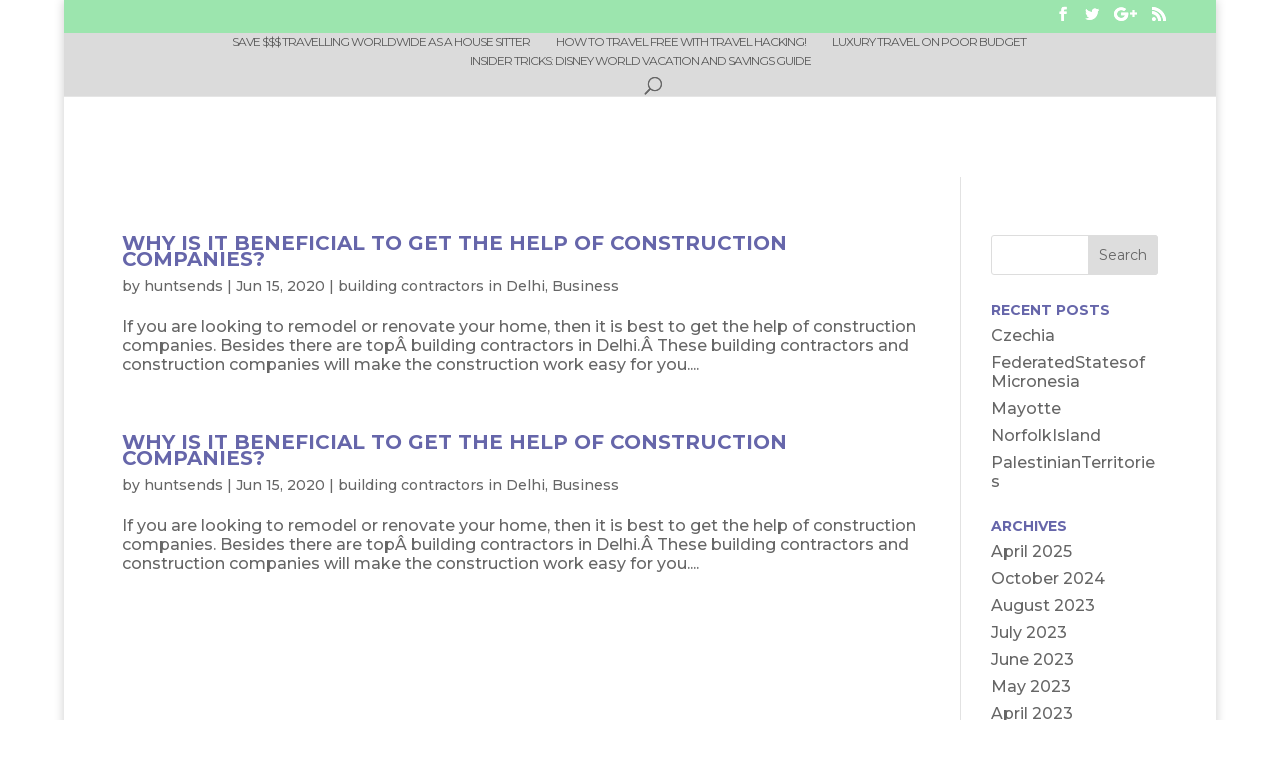

--- FILE ---
content_type: text/html; charset=UTF-8
request_url: http://www.rss.travel/category/building-contractors-in-delhi/
body_size: 16511
content:
<!DOCTYPE html>
<html lang="en-US">
<head>
	<meta charset="UTF-8" />
<meta http-equiv="X-UA-Compatible" content="IE=edge">
	<link rel="pingback" href="http://www.rss.travel/xmlrpc.php" />

	<script type="text/javascript">
		document.documentElement.className = 'js';
	</script>

	<script>var et_site_url='http://www.rss.travel';var et_post_id='global';function et_core_page_resource_fallback(a,b){"undefined"===typeof b&&(b=a.sheet.cssRules&&0===a.sheet.cssRules.length);b&&(a.onerror=null,a.onload=null,a.href?a.href=et_site_url+"/?et_core_page_resource="+a.id+et_post_id:a.src&&(a.src=et_site_url+"/?et_core_page_resource="+a.id+et_post_id))}
</script><title>building contractors in Delhi | Travel</title>
<meta name='robots' content='max-image-preview:large' />
<link rel="alternate" type="application/rss+xml" title="Travel &raquo; Feed" href="http://www.rss.travel/feed/" />
<link rel="alternate" type="application/rss+xml" title="Travel &raquo; Comments Feed" href="http://www.rss.travel/comments/feed/" />
<link rel="alternate" type="application/rss+xml" title="Travel &raquo; building contractors in Delhi Category Feed" href="http://www.rss.travel/category/building-contractors-in-delhi/feed/" />
<meta content="Divi v.3.8" name="generator"/><style id='wp-img-auto-sizes-contain-inline-css' type='text/css'>
img:is([sizes=auto i],[sizes^="auto," i]){contain-intrinsic-size:3000px 1500px}
/*# sourceURL=wp-img-auto-sizes-contain-inline-css */
</style>
<style id='wp-emoji-styles-inline-css' type='text/css'>

	img.wp-smiley, img.emoji {
		display: inline !important;
		border: none !important;
		box-shadow: none !important;
		height: 1em !important;
		width: 1em !important;
		margin: 0 0.07em !important;
		vertical-align: -0.1em !important;
		background: none !important;
		padding: 0 !important;
	}
/*# sourceURL=wp-emoji-styles-inline-css */
</style>
<style id='wp-block-library-inline-css' type='text/css'>
:root{--wp-block-synced-color:#7a00df;--wp-block-synced-color--rgb:122,0,223;--wp-bound-block-color:var(--wp-block-synced-color);--wp-editor-canvas-background:#ddd;--wp-admin-theme-color:#007cba;--wp-admin-theme-color--rgb:0,124,186;--wp-admin-theme-color-darker-10:#006ba1;--wp-admin-theme-color-darker-10--rgb:0,107,160.5;--wp-admin-theme-color-darker-20:#005a87;--wp-admin-theme-color-darker-20--rgb:0,90,135;--wp-admin-border-width-focus:2px}@media (min-resolution:192dpi){:root{--wp-admin-border-width-focus:1.5px}}.wp-element-button{cursor:pointer}:root .has-very-light-gray-background-color{background-color:#eee}:root .has-very-dark-gray-background-color{background-color:#313131}:root .has-very-light-gray-color{color:#eee}:root .has-very-dark-gray-color{color:#313131}:root .has-vivid-green-cyan-to-vivid-cyan-blue-gradient-background{background:linear-gradient(135deg,#00d084,#0693e3)}:root .has-purple-crush-gradient-background{background:linear-gradient(135deg,#34e2e4,#4721fb 50%,#ab1dfe)}:root .has-hazy-dawn-gradient-background{background:linear-gradient(135deg,#faaca8,#dad0ec)}:root .has-subdued-olive-gradient-background{background:linear-gradient(135deg,#fafae1,#67a671)}:root .has-atomic-cream-gradient-background{background:linear-gradient(135deg,#fdd79a,#004a59)}:root .has-nightshade-gradient-background{background:linear-gradient(135deg,#330968,#31cdcf)}:root .has-midnight-gradient-background{background:linear-gradient(135deg,#020381,#2874fc)}:root{--wp--preset--font-size--normal:16px;--wp--preset--font-size--huge:42px}.has-regular-font-size{font-size:1em}.has-larger-font-size{font-size:2.625em}.has-normal-font-size{font-size:var(--wp--preset--font-size--normal)}.has-huge-font-size{font-size:var(--wp--preset--font-size--huge)}.has-text-align-center{text-align:center}.has-text-align-left{text-align:left}.has-text-align-right{text-align:right}.has-fit-text{white-space:nowrap!important}#end-resizable-editor-section{display:none}.aligncenter{clear:both}.items-justified-left{justify-content:flex-start}.items-justified-center{justify-content:center}.items-justified-right{justify-content:flex-end}.items-justified-space-between{justify-content:space-between}.screen-reader-text{border:0;clip-path:inset(50%);height:1px;margin:-1px;overflow:hidden;padding:0;position:absolute;width:1px;word-wrap:normal!important}.screen-reader-text:focus{background-color:#ddd;clip-path:none;color:#444;display:block;font-size:1em;height:auto;left:5px;line-height:normal;padding:15px 23px 14px;text-decoration:none;top:5px;width:auto;z-index:100000}html :where(.has-border-color){border-style:solid}html :where([style*=border-top-color]){border-top-style:solid}html :where([style*=border-right-color]){border-right-style:solid}html :where([style*=border-bottom-color]){border-bottom-style:solid}html :where([style*=border-left-color]){border-left-style:solid}html :where([style*=border-width]){border-style:solid}html :where([style*=border-top-width]){border-top-style:solid}html :where([style*=border-right-width]){border-right-style:solid}html :where([style*=border-bottom-width]){border-bottom-style:solid}html :where([style*=border-left-width]){border-left-style:solid}html :where(img[class*=wp-image-]){height:auto;max-width:100%}:where(figure){margin:0 0 1em}html :where(.is-position-sticky){--wp-admin--admin-bar--position-offset:var(--wp-admin--admin-bar--height,0px)}@media screen and (max-width:600px){html :where(.is-position-sticky){--wp-admin--admin-bar--position-offset:0px}}

/*# sourceURL=wp-block-library-inline-css */
</style><style id='global-styles-inline-css' type='text/css'>
:root{--wp--preset--aspect-ratio--square: 1;--wp--preset--aspect-ratio--4-3: 4/3;--wp--preset--aspect-ratio--3-4: 3/4;--wp--preset--aspect-ratio--3-2: 3/2;--wp--preset--aspect-ratio--2-3: 2/3;--wp--preset--aspect-ratio--16-9: 16/9;--wp--preset--aspect-ratio--9-16: 9/16;--wp--preset--color--black: #000000;--wp--preset--color--cyan-bluish-gray: #abb8c3;--wp--preset--color--white: #ffffff;--wp--preset--color--pale-pink: #f78da7;--wp--preset--color--vivid-red: #cf2e2e;--wp--preset--color--luminous-vivid-orange: #ff6900;--wp--preset--color--luminous-vivid-amber: #fcb900;--wp--preset--color--light-green-cyan: #7bdcb5;--wp--preset--color--vivid-green-cyan: #00d084;--wp--preset--color--pale-cyan-blue: #8ed1fc;--wp--preset--color--vivid-cyan-blue: #0693e3;--wp--preset--color--vivid-purple: #9b51e0;--wp--preset--gradient--vivid-cyan-blue-to-vivid-purple: linear-gradient(135deg,rgb(6,147,227) 0%,rgb(155,81,224) 100%);--wp--preset--gradient--light-green-cyan-to-vivid-green-cyan: linear-gradient(135deg,rgb(122,220,180) 0%,rgb(0,208,130) 100%);--wp--preset--gradient--luminous-vivid-amber-to-luminous-vivid-orange: linear-gradient(135deg,rgb(252,185,0) 0%,rgb(255,105,0) 100%);--wp--preset--gradient--luminous-vivid-orange-to-vivid-red: linear-gradient(135deg,rgb(255,105,0) 0%,rgb(207,46,46) 100%);--wp--preset--gradient--very-light-gray-to-cyan-bluish-gray: linear-gradient(135deg,rgb(238,238,238) 0%,rgb(169,184,195) 100%);--wp--preset--gradient--cool-to-warm-spectrum: linear-gradient(135deg,rgb(74,234,220) 0%,rgb(151,120,209) 20%,rgb(207,42,186) 40%,rgb(238,44,130) 60%,rgb(251,105,98) 80%,rgb(254,248,76) 100%);--wp--preset--gradient--blush-light-purple: linear-gradient(135deg,rgb(255,206,236) 0%,rgb(152,150,240) 100%);--wp--preset--gradient--blush-bordeaux: linear-gradient(135deg,rgb(254,205,165) 0%,rgb(254,45,45) 50%,rgb(107,0,62) 100%);--wp--preset--gradient--luminous-dusk: linear-gradient(135deg,rgb(255,203,112) 0%,rgb(199,81,192) 50%,rgb(65,88,208) 100%);--wp--preset--gradient--pale-ocean: linear-gradient(135deg,rgb(255,245,203) 0%,rgb(182,227,212) 50%,rgb(51,167,181) 100%);--wp--preset--gradient--electric-grass: linear-gradient(135deg,rgb(202,248,128) 0%,rgb(113,206,126) 100%);--wp--preset--gradient--midnight: linear-gradient(135deg,rgb(2,3,129) 0%,rgb(40,116,252) 100%);--wp--preset--font-size--small: 13px;--wp--preset--font-size--medium: 20px;--wp--preset--font-size--large: 36px;--wp--preset--font-size--x-large: 42px;--wp--preset--spacing--20: 0.44rem;--wp--preset--spacing--30: 0.67rem;--wp--preset--spacing--40: 1rem;--wp--preset--spacing--50: 1.5rem;--wp--preset--spacing--60: 2.25rem;--wp--preset--spacing--70: 3.38rem;--wp--preset--spacing--80: 5.06rem;--wp--preset--shadow--natural: 6px 6px 9px rgba(0, 0, 0, 0.2);--wp--preset--shadow--deep: 12px 12px 50px rgba(0, 0, 0, 0.4);--wp--preset--shadow--sharp: 6px 6px 0px rgba(0, 0, 0, 0.2);--wp--preset--shadow--outlined: 6px 6px 0px -3px rgb(255, 255, 255), 6px 6px rgb(0, 0, 0);--wp--preset--shadow--crisp: 6px 6px 0px rgb(0, 0, 0);}:where(.is-layout-flex){gap: 0.5em;}:where(.is-layout-grid){gap: 0.5em;}body .is-layout-flex{display: flex;}.is-layout-flex{flex-wrap: wrap;align-items: center;}.is-layout-flex > :is(*, div){margin: 0;}body .is-layout-grid{display: grid;}.is-layout-grid > :is(*, div){margin: 0;}:where(.wp-block-columns.is-layout-flex){gap: 2em;}:where(.wp-block-columns.is-layout-grid){gap: 2em;}:where(.wp-block-post-template.is-layout-flex){gap: 1.25em;}:where(.wp-block-post-template.is-layout-grid){gap: 1.25em;}.has-black-color{color: var(--wp--preset--color--black) !important;}.has-cyan-bluish-gray-color{color: var(--wp--preset--color--cyan-bluish-gray) !important;}.has-white-color{color: var(--wp--preset--color--white) !important;}.has-pale-pink-color{color: var(--wp--preset--color--pale-pink) !important;}.has-vivid-red-color{color: var(--wp--preset--color--vivid-red) !important;}.has-luminous-vivid-orange-color{color: var(--wp--preset--color--luminous-vivid-orange) !important;}.has-luminous-vivid-amber-color{color: var(--wp--preset--color--luminous-vivid-amber) !important;}.has-light-green-cyan-color{color: var(--wp--preset--color--light-green-cyan) !important;}.has-vivid-green-cyan-color{color: var(--wp--preset--color--vivid-green-cyan) !important;}.has-pale-cyan-blue-color{color: var(--wp--preset--color--pale-cyan-blue) !important;}.has-vivid-cyan-blue-color{color: var(--wp--preset--color--vivid-cyan-blue) !important;}.has-vivid-purple-color{color: var(--wp--preset--color--vivid-purple) !important;}.has-black-background-color{background-color: var(--wp--preset--color--black) !important;}.has-cyan-bluish-gray-background-color{background-color: var(--wp--preset--color--cyan-bluish-gray) !important;}.has-white-background-color{background-color: var(--wp--preset--color--white) !important;}.has-pale-pink-background-color{background-color: var(--wp--preset--color--pale-pink) !important;}.has-vivid-red-background-color{background-color: var(--wp--preset--color--vivid-red) !important;}.has-luminous-vivid-orange-background-color{background-color: var(--wp--preset--color--luminous-vivid-orange) !important;}.has-luminous-vivid-amber-background-color{background-color: var(--wp--preset--color--luminous-vivid-amber) !important;}.has-light-green-cyan-background-color{background-color: var(--wp--preset--color--light-green-cyan) !important;}.has-vivid-green-cyan-background-color{background-color: var(--wp--preset--color--vivid-green-cyan) !important;}.has-pale-cyan-blue-background-color{background-color: var(--wp--preset--color--pale-cyan-blue) !important;}.has-vivid-cyan-blue-background-color{background-color: var(--wp--preset--color--vivid-cyan-blue) !important;}.has-vivid-purple-background-color{background-color: var(--wp--preset--color--vivid-purple) !important;}.has-black-border-color{border-color: var(--wp--preset--color--black) !important;}.has-cyan-bluish-gray-border-color{border-color: var(--wp--preset--color--cyan-bluish-gray) !important;}.has-white-border-color{border-color: var(--wp--preset--color--white) !important;}.has-pale-pink-border-color{border-color: var(--wp--preset--color--pale-pink) !important;}.has-vivid-red-border-color{border-color: var(--wp--preset--color--vivid-red) !important;}.has-luminous-vivid-orange-border-color{border-color: var(--wp--preset--color--luminous-vivid-orange) !important;}.has-luminous-vivid-amber-border-color{border-color: var(--wp--preset--color--luminous-vivid-amber) !important;}.has-light-green-cyan-border-color{border-color: var(--wp--preset--color--light-green-cyan) !important;}.has-vivid-green-cyan-border-color{border-color: var(--wp--preset--color--vivid-green-cyan) !important;}.has-pale-cyan-blue-border-color{border-color: var(--wp--preset--color--pale-cyan-blue) !important;}.has-vivid-cyan-blue-border-color{border-color: var(--wp--preset--color--vivid-cyan-blue) !important;}.has-vivid-purple-border-color{border-color: var(--wp--preset--color--vivid-purple) !important;}.has-vivid-cyan-blue-to-vivid-purple-gradient-background{background: var(--wp--preset--gradient--vivid-cyan-blue-to-vivid-purple) !important;}.has-light-green-cyan-to-vivid-green-cyan-gradient-background{background: var(--wp--preset--gradient--light-green-cyan-to-vivid-green-cyan) !important;}.has-luminous-vivid-amber-to-luminous-vivid-orange-gradient-background{background: var(--wp--preset--gradient--luminous-vivid-amber-to-luminous-vivid-orange) !important;}.has-luminous-vivid-orange-to-vivid-red-gradient-background{background: var(--wp--preset--gradient--luminous-vivid-orange-to-vivid-red) !important;}.has-very-light-gray-to-cyan-bluish-gray-gradient-background{background: var(--wp--preset--gradient--very-light-gray-to-cyan-bluish-gray) !important;}.has-cool-to-warm-spectrum-gradient-background{background: var(--wp--preset--gradient--cool-to-warm-spectrum) !important;}.has-blush-light-purple-gradient-background{background: var(--wp--preset--gradient--blush-light-purple) !important;}.has-blush-bordeaux-gradient-background{background: var(--wp--preset--gradient--blush-bordeaux) !important;}.has-luminous-dusk-gradient-background{background: var(--wp--preset--gradient--luminous-dusk) !important;}.has-pale-ocean-gradient-background{background: var(--wp--preset--gradient--pale-ocean) !important;}.has-electric-grass-gradient-background{background: var(--wp--preset--gradient--electric-grass) !important;}.has-midnight-gradient-background{background: var(--wp--preset--gradient--midnight) !important;}.has-small-font-size{font-size: var(--wp--preset--font-size--small) !important;}.has-medium-font-size{font-size: var(--wp--preset--font-size--medium) !important;}.has-large-font-size{font-size: var(--wp--preset--font-size--large) !important;}.has-x-large-font-size{font-size: var(--wp--preset--font-size--x-large) !important;}
/*# sourceURL=global-styles-inline-css */
</style>

<style id='classic-theme-styles-inline-css' type='text/css'>
/*! This file is auto-generated */
.wp-block-button__link{color:#fff;background-color:#32373c;border-radius:9999px;box-shadow:none;text-decoration:none;padding:calc(.667em + 2px) calc(1.333em + 2px);font-size:1.125em}.wp-block-file__button{background:#32373c;color:#fff;text-decoration:none}
/*# sourceURL=/wp-includes/css/classic-themes.min.css */
</style>
<link rel='stylesheet' id='mpp_gutenberg-css' href='http://www.rss.travel/wp-content/plugins/metronet-profile-picture/dist/blocks.style.build.css?ver=2.6.3' type='text/css' media='all' />
<link rel='stylesheet' id='divi-style-css' href='http://www.rss.travel/wp-content/themes/Divi/style.css?ver=3.8' type='text/css' media='all' />
<link rel='stylesheet' id='dashicons-css' href='http://www.rss.travel/wp-includes/css/dashicons.min.css?ver=6.9' type='text/css' media='all' />
<script type="text/javascript">/* <![CDATA[ */ var SHRSB_Globals = {"src":"http:\/\/www.rss.travel\/wp-content\/uploads\/shareaholic\/spritegen","perfoption":"1","twitter_template":"%24%7Btitle%7D+-+%24%7Bshort_link%7D+via+%40TRAVELRSS","locale":"0","shortener":"bitly","shortener_key":"shareaholic%7cR_83932e4c5d02d1f94aea0f40fbc557ec","pubGaSocial":0,"pubGaKey":""}; /* ]]> */</script><script type="text/javascript" src="http://www.rss.travel/wp-includes/js/jquery/jquery.min.js?ver=3.7.1" id="jquery-core-js"></script>
<script type="text/javascript" src="http://www.rss.travel/wp-includes/js/jquery/jquery-migrate.min.js?ver=3.4.1" id="jquery-migrate-js"></script>
<link rel="https://api.w.org/" href="http://www.rss.travel/wp-json/" /><link rel="alternate" title="JSON" type="application/json" href="http://www.rss.travel/wp-json/wp/v2/categories/384" /><link rel="EditURI" type="application/rsd+xml" title="RSD" href="http://www.rss.travel/xmlrpc.php?rsd" />
<meta name="generator" content="WordPress 6.9" />

<!-- Shareaholic Content Tags -->

<meta name='shareaholic:site_name' content='Travel' />
	<!-- Shareaholic Notice: There is neither a featured nor gallery image set -->

<!-- / Shareaholic Content Tags -->



<!-- Shareaholic - Open Graph Tags -->

	<!-- Shareaholic Notice: There is neither a featured nor gallery image set -->

<!-- / Shareaholic - Open Graph Tags -->

<meta name="viewport" content="width=device-width, initial-scale=1.0, maximum-scale=1.0, user-scalable=0" /><link rel="stylesheet" id="et-divi-customizer-global-cached-inline-styles" href="http://www.rss.travel/wp-content/cache/et/global/et-divi-customizer-global-17681174143446.min.css" onerror="et_core_page_resource_fallback(this, true)" onload="et_core_page_resource_fallback(this)" /><link rel='stylesheet' id='et-builder-googlefonts-css' href='http://fonts.googleapis.com/css?family=Montserrat:100,100italic,200,200italic,300,300italic,regular,italic,500,500italic,600,600italic,700,700italic,800,800italic,900,900italic&#038;subset=latin,latin-ext' type='text/css' media='all' />
</head>
<body class="archive category category-building-contractors-in-delhi category-384 wp-theme-Divi et_pb_button_helper_class et_fullwidth_nav et_fullwidth_secondary_nav et_fixed_nav et_boxed_layout et_show_nav et_hide_primary_logo et_hide_fixed_logo et_hide_mobile_logo et_cover_background et_secondary_nav_enabled osx et_pb_gutters2 et_primary_nav_dropdown_animation_flip et_secondary_nav_dropdown_animation_fade et_pb_footer_columns4 et_header_style_centered et_right_sidebar et_divi_theme et_minified_js et_minified_css">
	<div id="page-container">

					<div id="top-header">
			<div class="container clearfix">

			
				<div id="et-secondary-menu">
				<ul class="et-social-icons">

	<li class="et-social-icon et-social-facebook">
		<a href="#" class="icon">
			<span>Facebook</span>
		</a>
	</li>
	<li class="et-social-icon et-social-twitter">
		<a href="#" class="icon">
			<span>Twitter</span>
		</a>
	</li>
	<li class="et-social-icon et-social-google-plus">
		<a href="#" class="icon">
			<span>Google</span>
		</a>
	</li>
	<li class="et-social-icon et-social-rss">
		<a href="http://www.rss.travel/feed/" class="icon">
			<span>RSS</span>
		</a>
	</li>

</ul>				</div> <!-- #et-secondary-menu -->

			</div> <!-- .container -->
		</div> <!-- #top-header -->
		
	
			<header id="main-header" data-height-onload="30">
			<div class="container clearfix et_menu_container">
							<div class="logo_container">
					<span class="logo_helper"></span>
					<a href="http://www.rss.travel/">
						<img src="http://www.rss.travel/wp-content/themes/Divi/images/logo.png" alt="Travel" id="logo" data-height-percentage="30" />
					</a>
				</div>
							<div id="et-top-navigation" data-height="30" data-fixed-height="40">
											<nav id="top-menu-nav">
						<ul id="top-menu" class="nav"><li id="menu-item-12950" class="menu-item menu-item-type-custom menu-item-object-custom menu-item-12950"><a href="http://54ea09smgcvirxt8rs7zk1uc8m.hop.clickbank.net/?tid=RSSTRAVEL">Save $$$ Travelling Worldwide as a House Sitter</a></li>
<li id="menu-item-12951" class="menu-item menu-item-type-custom menu-item-object-custom menu-item-12951"><a href="http://04597aujni1nz7p1yqkiudhy9i.hop.clickbank.net/?tid=RSSTRAVEL">How to travel FREE with Travel Hacking!</a></li>
<li id="menu-item-12952" class="menu-item menu-item-type-custom menu-item-object-custom menu-item-12952"><a href="http://fab82iqkun-gq9wats4j3p4tbl.hop.clickbank.net/?tid=RSSTRAVEL">Luxury Travel on Poor Budget</a></li>
<li id="menu-item-12953" class="menu-item menu-item-type-custom menu-item-object-custom menu-item-12953"><a href="http://f775b8nlgd48wzo364yil1gc9q.hop.clickbank.net/?tid=RSSTRAVEL">Insider Tricks: Disney World Vacation and Savings Guide</a></li>
</ul>						</nav>
					
					
					
										<div id="et_top_search">
						<span id="et_search_icon"></span>
					</div>
					
					<div id="et_mobile_nav_menu">
				<div class="mobile_nav closed">
					<span class="select_page">Select Page</span>
					<span class="mobile_menu_bar mobile_menu_bar_toggle"></span>
				</div>
			</div>				</div> <!-- #et-top-navigation -->
			</div> <!-- .container -->
			<div class="et_search_outer">
				<div class="container et_search_form_container">
					<form role="search" method="get" class="et-search-form" action="http://www.rss.travel/">
					<input type="search" class="et-search-field" placeholder="Search &hellip;" value="" name="s" title="Search for:" />					</form>
					<span class="et_close_search_field"></span>
				</div>
			</div>
		</header> <!-- #main-header -->
			<div id="et-main-area">
	
<div id="main-content">
	<div class="container">
		<div id="content-area" class="clearfix">
			<div id="left-area">
		
					<article id="post-31516" class="et_pb_post post-31516 post type-post status-publish format-standard hentry category-building-contractors-in-delhi category-business tag-huntsends">

				
															<h2 class="entry-title"><a href="https://huntsends.com/why-is-it-beneficial-to-get-the-help-of-construction-companies">Why is it beneficial to get the help of construction companies?</a></h2>
					
					<p class="post-meta"> by <span class="author vcard"><a href="http://www.rss.travel/author/huntsends/" title="Posts by huntsends" rel="author">huntsends</a></span> | <span class="published">Jun 15, 2020</span> | <a href="http://www.rss.travel/category/building-contractors-in-delhi/" rel="category tag">building contractors in Delhi</a>, <a href="http://www.rss.travel/category/business/" rel="category tag">Business</a></p>If you are looking to remodel or renovate your home, then it is best to get the help of construction companies. Besides there are topÂ building contractors in Delhi.Â These building contractors and construction companies will make the construction work easy for you....				
					</article> <!-- .et_pb_post -->
			
					<article id="post-31515" class="et_pb_post post-31515 post type-post status-publish format-standard hentry category-building-contractors-in-delhi category-business tag-huntsends">

				
															<h2 class="entry-title"><a href="https://huntsends.com/why-is-it-beneficial-to-get-the-help-of-construction-companies">Why is it beneficial to get the help of construction companies?</a></h2>
					
					<p class="post-meta"> by <span class="author vcard"><a href="http://www.rss.travel/author/huntsends/" title="Posts by huntsends" rel="author">huntsends</a></span> | <span class="published">Jun 15, 2020</span> | <a href="http://www.rss.travel/category/building-contractors-in-delhi/" rel="category tag">building contractors in Delhi</a>, <a href="http://www.rss.travel/category/business/" rel="category tag">Business</a></p>If you are looking to remodel or renovate your home, then it is best to get the help of construction companies. Besides there are topÂ building contractors in Delhi.Â These building contractors and construction companies will make the construction work easy for you....				
					</article> <!-- .et_pb_post -->
			<div class="pagination clearfix">
	<div class="alignleft"></div>
	<div class="alignright"></div>
</div>			</div> <!-- #left-area -->

				<div id="sidebar">
		<div id="search-2" class="et_pb_widget widget_search"><form role="search" method="get" id="searchform" class="searchform" action="http://www.rss.travel/">
				<div>
					<label class="screen-reader-text" for="s">Search for:</label>
					<input type="text" value="" name="s" id="s" />
					<input type="submit" id="searchsubmit" value="Search" />
				</div>
			</form></div> <!-- end .et_pb_widget -->
		<div id="recent-posts-2" class="et_pb_widget widget_recent_entries">
		<h4 class="widgettitle">Recent Posts</h4>
		<ul>
											<li>
					<a href="https://travel.state.gov/content/travel/en/international-travel/International-Travel-Country-Information-Pages/Czechia.html">Czechia</a>
									</li>
											<li>
					<a href="https://travel.state.gov/content/travel/en/international-travel/International-Travel-Country-Information-Pages/FederatedStatesofMicronesia.html">FederatedStatesofMicronesia</a>
									</li>
											<li>
					<a href="https://travel.state.gov/content/travel/en/international-travel/International-Travel-Country-Information-Pages/Mayotte.html">Mayotte</a>
									</li>
											<li>
					<a href="https://travel.state.gov/content/travel/en/international-travel/International-Travel-Country-Information-Pages/NorfolkIsland.html">NorfolkIsland</a>
									</li>
											<li>
					<a href="https://travel.state.gov/content/travel/en/international-travel/International-Travel-Country-Information-Pages/PalestinianTerritories.html">PalestinianTerritories</a>
									</li>
					</ul>

		</div> <!-- end .et_pb_widget --><div id="archives-2" class="et_pb_widget widget_archive"><h4 class="widgettitle">Archives</h4>
			<ul>
					<li><a href='http://www.rss.travel/2025/04/'>April 2025</a></li>
	<li><a href='http://www.rss.travel/2024/10/'>October 2024</a></li>
	<li><a href='http://www.rss.travel/2023/08/'>August 2023</a></li>
	<li><a href='http://www.rss.travel/2023/07/'>July 2023</a></li>
	<li><a href='http://www.rss.travel/2023/06/'>June 2023</a></li>
	<li><a href='http://www.rss.travel/2023/05/'>May 2023</a></li>
	<li><a href='http://www.rss.travel/2023/04/'>April 2023</a></li>
	<li><a href='http://www.rss.travel/2023/03/'>March 2023</a></li>
	<li><a href='http://www.rss.travel/2023/02/'>February 2023</a></li>
	<li><a href='http://www.rss.travel/2023/01/'>January 2023</a></li>
	<li><a href='http://www.rss.travel/2022/12/'>December 2022</a></li>
	<li><a href='http://www.rss.travel/2022/11/'>November 2022</a></li>
	<li><a href='http://www.rss.travel/2022/10/'>October 2022</a></li>
	<li><a href='http://www.rss.travel/2022/09/'>September 2022</a></li>
	<li><a href='http://www.rss.travel/2022/08/'>August 2022</a></li>
	<li><a href='http://www.rss.travel/2022/07/'>July 2022</a></li>
	<li><a href='http://www.rss.travel/2022/06/'>June 2022</a></li>
	<li><a href='http://www.rss.travel/2022/05/'>May 2022</a></li>
	<li><a href='http://www.rss.travel/2022/04/'>April 2022</a></li>
	<li><a href='http://www.rss.travel/2022/03/'>March 2022</a></li>
	<li><a href='http://www.rss.travel/2022/02/'>February 2022</a></li>
	<li><a href='http://www.rss.travel/2022/01/'>January 2022</a></li>
	<li><a href='http://www.rss.travel/2021/12/'>December 2021</a></li>
	<li><a href='http://www.rss.travel/2021/11/'>November 2021</a></li>
	<li><a href='http://www.rss.travel/2021/10/'>October 2021</a></li>
	<li><a href='http://www.rss.travel/2021/09/'>September 2021</a></li>
	<li><a href='http://www.rss.travel/2021/08/'>August 2021</a></li>
	<li><a href='http://www.rss.travel/2021/07/'>July 2021</a></li>
	<li><a href='http://www.rss.travel/2021/06/'>June 2021</a></li>
	<li><a href='http://www.rss.travel/2021/05/'>May 2021</a></li>
	<li><a href='http://www.rss.travel/2021/04/'>April 2021</a></li>
	<li><a href='http://www.rss.travel/2021/03/'>March 2021</a></li>
	<li><a href='http://www.rss.travel/2021/02/'>February 2021</a></li>
	<li><a href='http://www.rss.travel/2021/01/'>January 2021</a></li>
	<li><a href='http://www.rss.travel/2020/12/'>December 2020</a></li>
	<li><a href='http://www.rss.travel/2020/11/'>November 2020</a></li>
	<li><a href='http://www.rss.travel/2020/10/'>October 2020</a></li>
	<li><a href='http://www.rss.travel/2020/09/'>September 2020</a></li>
	<li><a href='http://www.rss.travel/2020/08/'>August 2020</a></li>
	<li><a href='http://www.rss.travel/2020/07/'>July 2020</a></li>
	<li><a href='http://www.rss.travel/2020/06/'>June 2020</a></li>
	<li><a href='http://www.rss.travel/2020/05/'>May 2020</a></li>
	<li><a href='http://www.rss.travel/2020/04/'>April 2020</a></li>
	<li><a href='http://www.rss.travel/2020/03/'>March 2020</a></li>
	<li><a href='http://www.rss.travel/2020/02/'>February 2020</a></li>
	<li><a href='http://www.rss.travel/2020/01/'>January 2020</a></li>
	<li><a href='http://www.rss.travel/2019/12/'>December 2019</a></li>
	<li><a href='http://www.rss.travel/2019/11/'>November 2019</a></li>
	<li><a href='http://www.rss.travel/2019/10/'>October 2019</a></li>
	<li><a href='http://www.rss.travel/2019/09/'>September 2019</a></li>
	<li><a href='http://www.rss.travel/2019/08/'>August 2019</a></li>
	<li><a href='http://www.rss.travel/2019/07/'>July 2019</a></li>
	<li><a href='http://www.rss.travel/2019/06/'>June 2019</a></li>
	<li><a href='http://www.rss.travel/2019/05/'>May 2019</a></li>
	<li><a href='http://www.rss.travel/2019/04/'>April 2019</a></li>
	<li><a href='http://www.rss.travel/2019/03/'>March 2019</a></li>
	<li><a href='http://www.rss.travel/2019/02/'>February 2019</a></li>
	<li><a href='http://www.rss.travel/2019/01/'>January 2019</a></li>
	<li><a href='http://www.rss.travel/2018/12/'>December 2018</a></li>
	<li><a href='http://www.rss.travel/2018/11/'>November 2018</a></li>
	<li><a href='http://www.rss.travel/2018/10/'>October 2018</a></li>
	<li><a href='http://www.rss.travel/2018/09/'>September 2018</a></li>
	<li><a href='http://www.rss.travel/2018/08/'>August 2018</a></li>
	<li><a href='http://www.rss.travel/2018/07/'>July 2018</a></li>
	<li><a href='http://www.rss.travel/2018/06/'>June 2018</a></li>
	<li><a href='http://www.rss.travel/2018/05/'>May 2018</a></li>
	<li><a href='http://www.rss.travel/2018/04/'>April 2018</a></li>
	<li><a href='http://www.rss.travel/2018/03/'>March 2018</a></li>
	<li><a href='http://www.rss.travel/2018/02/'>February 2018</a></li>
	<li><a href='http://www.rss.travel/2018/01/'>January 2018</a></li>
	<li><a href='http://www.rss.travel/2017/12/'>December 2017</a></li>
	<li><a href='http://www.rss.travel/2017/11/'>November 2017</a></li>
	<li><a href='http://www.rss.travel/2017/10/'>October 2017</a></li>
	<li><a href='http://www.rss.travel/2017/09/'>September 2017</a></li>
	<li><a href='http://www.rss.travel/2017/08/'>August 2017</a></li>
	<li><a href='http://www.rss.travel/2017/07/'>July 2017</a></li>
	<li><a href='http://www.rss.travel/2017/06/'>June 2017</a></li>
	<li><a href='http://www.rss.travel/2017/05/'>May 2017</a></li>
	<li><a href='http://www.rss.travel/2017/04/'>April 2017</a></li>
	<li><a href='http://www.rss.travel/2017/03/'>March 2017</a></li>
	<li><a href='http://www.rss.travel/2017/02/'>February 2017</a></li>
	<li><a href='http://www.rss.travel/2017/01/'>January 2017</a></li>
	<li><a href='http://www.rss.travel/2016/12/'>December 2016</a></li>
	<li><a href='http://www.rss.travel/2016/11/'>November 2016</a></li>
	<li><a href='http://www.rss.travel/2016/10/'>October 2016</a></li>
	<li><a href='http://www.rss.travel/2016/09/'>September 2016</a></li>
	<li><a href='http://www.rss.travel/2016/08/'>August 2016</a></li>
	<li><a href='http://www.rss.travel/2016/07/'>July 2016</a></li>
	<li><a href='http://www.rss.travel/2016/06/'>June 2016</a></li>
	<li><a href='http://www.rss.travel/2016/05/'>May 2016</a></li>
	<li><a href='http://www.rss.travel/2016/04/'>April 2016</a></li>
	<li><a href='http://www.rss.travel/2016/03/'>March 2016</a></li>
	<li><a href='http://www.rss.travel/2016/02/'>February 2016</a></li>
	<li><a href='http://www.rss.travel/2016/01/'>January 2016</a></li>
	<li><a href='http://www.rss.travel/2015/12/'>December 2015</a></li>
	<li><a href='http://www.rss.travel/2015/11/'>November 2015</a></li>
	<li><a href='http://www.rss.travel/2015/10/'>October 2015</a></li>
	<li><a href='http://www.rss.travel/2015/09/'>September 2015</a></li>
	<li><a href='http://www.rss.travel/2015/08/'>August 2015</a></li>
	<li><a href='http://www.rss.travel/2015/07/'>July 2015</a></li>
	<li><a href='http://www.rss.travel/2015/06/'>June 2015</a></li>
	<li><a href='http://www.rss.travel/2015/05/'>May 2015</a></li>
	<li><a href='http://www.rss.travel/2015/04/'>April 2015</a></li>
	<li><a href='http://www.rss.travel/2015/03/'>March 2015</a></li>
	<li><a href='http://www.rss.travel/2015/02/'>February 2015</a></li>
	<li><a href='http://www.rss.travel/2015/01/'>January 2015</a></li>
	<li><a href='http://www.rss.travel/2014/12/'>December 2014</a></li>
	<li><a href='http://www.rss.travel/2014/11/'>November 2014</a></li>
	<li><a href='http://www.rss.travel/2014/10/'>October 2014</a></li>
	<li><a href='http://www.rss.travel/2014/09/'>September 2014</a></li>
	<li><a href='http://www.rss.travel/2014/08/'>August 2014</a></li>
	<li><a href='http://www.rss.travel/2014/07/'>July 2014</a></li>
	<li><a href='http://www.rss.travel/2014/06/'>June 2014</a></li>
	<li><a href='http://www.rss.travel/2014/05/'>May 2014</a></li>
	<li><a href='http://www.rss.travel/2014/04/'>April 2014</a></li>
	<li><a href='http://www.rss.travel/2014/03/'>March 2014</a></li>
	<li><a href='http://www.rss.travel/2014/02/'>February 2014</a></li>
	<li><a href='http://www.rss.travel/2014/01/'>January 2014</a></li>
	<li><a href='http://www.rss.travel/2013/12/'>December 2013</a></li>
	<li><a href='http://www.rss.travel/2013/11/'>November 2013</a></li>
	<li><a href='http://www.rss.travel/2013/10/'>October 2013</a></li>
	<li><a href='http://www.rss.travel/2013/09/'>September 2013</a></li>
	<li><a href='http://www.rss.travel/2013/06/'>June 2013</a></li>
	<li><a href='http://www.rss.travel/2013/05/'>May 2013</a></li>
	<li><a href='http://www.rss.travel/2013/03/'>March 2013</a></li>
	<li><a href='http://www.rss.travel/2012/09/'>September 2012</a></li>
	<li><a href='http://www.rss.travel/2011/07/'>July 2011</a></li>
	<li><a href='http://www.rss.travel/2011/06/'>June 2011</a></li>
	<li><a href='http://www.rss.travel/2011/05/'>May 2011</a></li>
	<li><a href='http://www.rss.travel/2011/04/'>April 2011</a></li>
	<li><a href='http://www.rss.travel/2011/03/'>March 2011</a></li>
	<li><a href='http://www.rss.travel/2011/02/'>February 2011</a></li>
	<li><a href='http://www.rss.travel/2011/01/'>January 2011</a></li>
	<li><a href='http://www.rss.travel/2010/12/'>December 2010</a></li>
	<li><a href='http://www.rss.travel/2010/11/'>November 2010</a></li>
	<li><a href='http://www.rss.travel/2010/10/'>October 2010</a></li>
	<li><a href='http://www.rss.travel/2010/09/'>September 2010</a></li>
	<li><a href='http://www.rss.travel/2010/08/'>August 2010</a></li>
	<li><a href='http://www.rss.travel/2010/07/'>July 2010</a></li>
	<li><a href='http://www.rss.travel/2010/06/'>June 2010</a></li>
	<li><a href='http://www.rss.travel/2010/05/'>May 2010</a></li>
	<li><a href='http://www.rss.travel/2010/04/'>April 2010</a></li>
	<li><a href='http://www.rss.travel/2010/03/'>March 2010</a></li>
	<li><a href='http://www.rss.travel/2010/02/'>February 2010</a></li>
	<li><a href='http://www.rss.travel/2010/01/'>January 2010</a></li>
	<li><a href='http://www.rss.travel/2009/12/'>December 2009</a></li>
	<li><a href='http://www.rss.travel/2001/01/'>January 2001</a></li>
			</ul>

			</div> <!-- end .et_pb_widget --><div id="categories-2" class="et_pb_widget widget_categories"><h4 class="widgettitle">Categories</h4>
			<ul>
					<li class="cat-item cat-item-314"><a href="http://www.rss.travel/category/accounting/">Accounting</a>
</li>
	<li class="cat-item cat-item-148"><a href="http://www.rss.travel/category/adventure/">Adventure</a>
</li>
	<li class="cat-item cat-item-165"><a href="http://www.rss.travel/category/africa/">africa</a>
</li>
	<li class="cat-item cat-item-194"><a href="http://www.rss.travel/category/agra/">Agra</a>
</li>
	<li class="cat-item cat-item-414"><a href="http://www.rss.travel/category/air-purifies/">Air Purifies</a>
</li>
	<li class="cat-item cat-item-167"><a href="http://www.rss.travel/category/alaska/">Alaska</a>
</li>
	<li class="cat-item cat-item-168"><a href="http://www.rss.travel/category/alex-aiono/">Alex Aiono</a>
</li>
	<li class="cat-item cat-item-196"><a href="http://www.rss.travel/category/allahabad/">Allahabad</a>
</li>
	<li class="cat-item cat-item-24"><a href="http://www.rss.travel/category/america/">America</a>
</li>
	<li class="cat-item cat-item-259"><a href="http://www.rss.travel/category/android/">android</a>
</li>
	<li class="cat-item cat-item-250"><a href="http://www.rss.travel/category/app/">app</a>
</li>
	<li class="cat-item cat-item-358"><a href="http://www.rss.travel/category/apparel-boxes/">apparel boxes</a>
</li>
	<li class="cat-item cat-item-261"><a href="http://www.rss.travel/category/apps/">apps</a>
</li>
	<li class="cat-item cat-item-73"><a href="http://www.rss.travel/category/around-the-world/">around the world</a>
</li>
	<li class="cat-item cat-item-19"><a href="http://www.rss.travel/category/around-the-world-family-travel/">Around-The-World Family Travel</a>
</li>
	<li class="cat-item cat-item-375"><a href="http://www.rss.travel/category/artificial-kidney-transplant-cost/">Artificial Kidney Transplant Cost</a>
</li>
	<li class="cat-item cat-item-30"><a href="http://www.rss.travel/category/asia/">Asia</a>
</li>
	<li class="cat-item cat-item-20"><a href="http://www.rss.travel/category/australia/">Australia</a>
</li>
	<li class="cat-item cat-item-425"><a href="http://www.rss.travel/category/ayurvedic-syrup-for-blood-purification/">ayurvedic syrup for blood purification</a>
</li>
	<li class="cat-item cat-item-395"><a href="http://www.rss.travel/category/bakery-box-packaging/">bakery box packaging</a>
</li>
	<li class="cat-item cat-item-396"><a href="http://www.rss.travel/category/bakery-boxes/">bakery boxes</a>
</li>
	<li class="cat-item cat-item-159"><a href="http://www.rss.travel/category/bass/">bass</a>
</li>
	<li class="cat-item cat-item-207"><a href="http://www.rss.travel/category/beauty/">beauty</a>
</li>
	<li class="cat-item cat-item-430"><a href="http://www.rss.travel/category/best-living-room-interior-designers-in-delhi/">best living room interior designers in Delhi</a>
</li>
	<li class="cat-item cat-item-163"><a href="http://www.rss.travel/category/best-places/">best places</a>
</li>
	<li class="cat-item cat-item-400"><a href="http://www.rss.travel/category/biman-bangladesh-airlines-contact-number/">biman bangladesh airlines contact number</a>
</li>
	<li class="cat-item cat-item-391"><a href="http://www.rss.travel/category/biofilm-defense/">biofilm defense</a>
</li>
	<li class="cat-item cat-item-175"><a href="http://www.rss.travel/category/biometric/">biometric</a>
</li>
	<li class="cat-item cat-item-422"><a href="http://www.rss.travel/category/birthday/">birthday</a>
</li>
	<li class="cat-item cat-item-454"><a href="http://www.rss.travel/category/birthday-gift/">birthday gift</a>
</li>
	<li class="cat-item cat-item-455"><a href="http://www.rss.travel/category/birthday-gift-ideas/">birthday gift ideas</a>
</li>
	<li class="cat-item cat-item-423"><a href="http://www.rss.travel/category/birthday-party-ideas/">birthday party ideas</a>
</li>
	<li class="cat-item cat-item-443"><a href="http://www.rss.travel/category/birthday-wishes/">birthday wishes</a>
</li>
	<li class="cat-item cat-item-444"><a href="http://www.rss.travel/category/birthday-wishes-for-son/">birthday wishes for son</a>
</li>
	<li class="cat-item cat-item-21"><a href="http://www.rss.travel/category/blog/">blog</a>
</li>
	<li class="cat-item cat-item-406"><a href="http://www.rss.travel/category/bloggers/">Bloggers</a>
</li>
	<li class="cat-item cat-item-407"><a href="http://www.rss.travel/category/blogs/">blogs</a>
</li>
	<li class="cat-item cat-item-343"><a href="http://www.rss.travel/category/box-packing/">box packing</a>
</li>
	<li class="cat-item cat-item-252"><a href="http://www.rss.travel/category/bridal-wear/">Bridal Wear</a>
</li>
	<li class="cat-item cat-item-424"><a href="http://www.rss.travel/category/budget-birthday-party-ideas/">budget birthday party ideas</a>
</li>
	<li class="cat-item cat-item-384 current-cat"><a aria-current="page" href="http://www.rss.travel/category/building-contractors-in-delhi/">building contractors in Delhi</a>
</li>
	<li class="cat-item cat-item-296"><a href="http://www.rss.travel/category/bulider/">Bulider</a>
</li>
	<li class="cat-item cat-item-178"><a href="http://www.rss.travel/category/business/">Business</a>
</li>
	<li class="cat-item cat-item-347"><a href="http://www.rss.travel/category/business-loan/">Business Loan</a>
</li>
	<li class="cat-item cat-item-452"><a href="http://www.rss.travel/category/ca-foundation-online-class/">CA foundation online class</a>
</li>
	<li class="cat-item cat-item-105"><a href="http://www.rss.travel/category/cafes/">cafes</a>
</li>
	<li class="cat-item cat-item-345"><a href="http://www.rss.travel/category/cake-boxes/">cake boxes</a>
</li>
	<li class="cat-item cat-item-352"><a href="http://www.rss.travel/category/cakes/">cakes</a>
</li>
	<li class="cat-item cat-item-142"><a href="http://www.rss.travel/category/camara/">camara</a>
</li>
	<li class="cat-item cat-item-25"><a href="http://www.rss.travel/category/camping-or-roadtrip/">Camping or roadtrip</a>
</li>
	<li class="cat-item cat-item-370"><a href="http://www.rss.travel/category/cancer-treatment/">Cancer Treatment</a>
</li>
	<li class="cat-item cat-item-308"><a href="http://www.rss.travel/category/car/">car</a>
</li>
	<li class="cat-item cat-item-367"><a href="http://www.rss.travel/category/car-lyft-service/">Car lyft Service</a>
</li>
	<li class="cat-item cat-item-441"><a href="http://www.rss.travel/category/car-repair-online-in-bangalore/">car repair online in Bangalore</a>
</li>
	<li class="cat-item cat-item-428"><a href="http://www.rss.travel/category/car-repairing-services-in-bangalor/">car repairing services in Bangalor</a>
</li>
	<li class="cat-item cat-item-243"><a href="http://www.rss.travel/category/card/">card</a>
</li>
	<li class="cat-item cat-item-79"><a href="http://www.rss.travel/category/casual-outfit/">Casual outfit</a>
</li>
	<li class="cat-item cat-item-256"><a href="http://www.rss.travel/category/cbd-hemp-oil/">CBD HEMP OIL</a>
</li>
	<li class="cat-item cat-item-378"><a href="http://www.rss.travel/category/cell-phone-spy-app/">cell phone spy app</a>
</li>
	<li class="cat-item cat-item-235"><a href="http://www.rss.travel/category/child-health/">Child Health</a>
</li>
	<li class="cat-item cat-item-96"><a href="http://www.rss.travel/category/choreography/">choreography</a>
</li>
	<li class="cat-item cat-item-404"><a href="http://www.rss.travel/category/cleancity/">Cleancity</a>
</li>
	<li class="cat-item cat-item-405"><a href="http://www.rss.travel/category/cleaning/">Cleaning</a>
</li>
	<li class="cat-item cat-item-320"><a href="http://www.rss.travel/category/cleaning-services/">Cleaning Services</a>
</li>
	<li class="cat-item cat-item-102"><a href="http://www.rss.travel/category/clothes/">clothes</a>
</li>
	<li class="cat-item cat-item-288"><a href="http://www.rss.travel/category/clothing/">clothing</a>
</li>
	<li class="cat-item cat-item-214"><a href="http://www.rss.travel/category/computer/">computer</a>
</li>
	<li class="cat-item cat-item-379"><a href="http://www.rss.travel/category/computer-accessories/">Computer accessories</a>
</li>
	<li class="cat-item cat-item-297"><a href="http://www.rss.travel/category/constriction/">Constriction</a>
</li>
	<li class="cat-item cat-item-410"><a href="http://www.rss.travel/category/cotton-lycra-fabric-wholesale/">cotton Lycra fabric wholesale</a>
</li>
	<li class="cat-item cat-item-98"><a href="http://www.rss.travel/category/cover/">cover</a>
</li>
	<li class="cat-item cat-item-311"><a href="http://www.rss.travel/category/cross/">cross</a>
</li>
	<li class="cat-item cat-item-32"><a href="http://www.rss.travel/category/current-affairs/">Current Affairs</a>
</li>
	<li class="cat-item cat-item-397"><a href="http://www.rss.travel/category/custom-food-boxes/">custom food boxes</a>
</li>
	<li class="cat-item cat-item-359"><a href="http://www.rss.travel/category/custom-luxury-boxes/">custom luxury boxes</a>
</li>
	<li class="cat-item cat-item-364"><a href="http://www.rss.travel/category/custom-sleeve-boxes/">custom sleeve boxes</a>
</li>
	<li class="cat-item cat-item-365"><a href="http://www.rss.travel/category/customized-box-packaging/">customized box packaging</a>
</li>
	<li class="cat-item cat-item-398"><a href="http://www.rss.travel/category/customized-food-boxes/">customized food boxes</a>
</li>
	<li class="cat-item cat-item-95"><a href="http://www.rss.travel/category/dance/">Dance</a>
</li>
	<li class="cat-item cat-item-154"><a href="http://www.rss.travel/category/dance-covers/">dance covers</a>
</li>
	<li class="cat-item cat-item-156"><a href="http://www.rss.travel/category/dancing/">dancing</a>
</li>
	<li class="cat-item cat-item-80"><a href="http://www.rss.travel/category/date-outfit/">date outfit</a>
</li>
	<li class="cat-item cat-item-132"><a href="http://www.rss.travel/category/decor/">decor</a>
</li>
	<li class="cat-item cat-item-269"><a href="http://www.rss.travel/category/decor-ideas/">Decor ideas</a>
</li>
	<li class="cat-item cat-item-133"><a href="http://www.rss.travel/category/decorideas/">decorideas</a>
</li>
	<li class="cat-item cat-item-106"><a href="http://www.rss.travel/category/delhi/">Delhi</a>
</li>
	<li class="cat-item cat-item-290"><a href="http://www.rss.travel/category/dell-boomi/">Dell Boomi</a>
</li>
	<li class="cat-item cat-item-81"><a href="http://www.rss.travel/category/denims/">Denims</a>
</li>
	<li class="cat-item cat-item-306"><a href="http://www.rss.travel/category/dental-health/">dental health</a>
</li>
	<li class="cat-item cat-item-254"><a href="http://www.rss.travel/category/designer/">designer</a>
</li>
	<li class="cat-item cat-item-239"><a href="http://www.rss.travel/category/destination/">destination</a>
</li>
	<li class="cat-item cat-item-331"><a href="http://www.rss.travel/category/diamond/">diamond</a>
</li>
	<li class="cat-item cat-item-186"><a href="http://www.rss.travel/category/digital-marketing/">digital marketing</a>
</li>
	<li class="cat-item cat-item-227"><a href="http://www.rss.travel/category/diwali/">diwali</a>
</li>
	<li class="cat-item cat-item-228"><a href="http://www.rss.travel/category/diwali-gift/">Diwali Gift</a>
</li>
	<li class="cat-item cat-item-229"><a href="http://www.rss.travel/category/diwali-gift-shopping/">Diwali Gift Shopping</a>
</li>
	<li class="cat-item cat-item-91"><a href="http://www.rss.travel/category/diy/">DIY</a>
</li>
	<li class="cat-item cat-item-211"><a href="http://www.rss.travel/category/e-tourist-visa-india/">e tourist visa India</a>
</li>
	<li class="cat-item cat-item-190"><a href="http://www.rss.travel/category/ecommerce/">ecommerce</a>
</li>
	<li class="cat-item cat-item-136"><a href="http://www.rss.travel/category/ed-aheeran/">ed aheeran</a>
</li>
	<li class="cat-item cat-item-157"><a href="http://www.rss.travel/category/ed-sheeran/">ed sheeran</a>
</li>
	<li class="cat-item cat-item-26"><a href="http://www.rss.travel/category/education/">Education</a>
</li>
	<li class="cat-item cat-item-401"><a href="http://www.rss.travel/category/emirates-reservations/">emirates reservations</a>
</li>
	<li class="cat-item cat-item-200"><a href="http://www.rss.travel/category/employment/">employment</a>
</li>
	<li class="cat-item cat-item-333"><a href="http://www.rss.travel/category/engagement-diamond/">engagement diamond</a>
</li>
	<li class="cat-item cat-item-221"><a href="http://www.rss.travel/category/english-ivy/">English Ivy</a>
</li>
	<li class="cat-item cat-item-184"><a href="http://www.rss.travel/category/entertainment/">Entertainment</a>
</li>
	<li class="cat-item cat-item-445"><a href="http://www.rss.travel/category/face-mask/">Face Mask</a>
</li>
	<li class="cat-item cat-item-381"><a href="http://www.rss.travel/category/family/">Family</a>
</li>
	<li class="cat-item cat-item-22"><a href="http://www.rss.travel/category/family-travel-photo/">Family Travel Photo</a>
</li>
	<li class="cat-item cat-item-78"><a href="http://www.rss.travel/category/fashion/">Fashion</a>
</li>
	<li class="cat-item cat-item-82"><a href="http://www.rss.travel/category/fashion-hacks/">fashion hacks</a>
</li>
	<li class="cat-item cat-item-83"><a href="http://www.rss.travel/category/fashion-videos/">Fashion Videos</a>
</li>
	<li class="cat-item cat-item-84"><a href="http://www.rss.travel/category/fashion-vlogs/">Fashion Vlogs</a>
</li>
	<li class="cat-item cat-item-149"><a href="http://www.rss.travel/category/fashion-week/">Fashion week</a>
</li>
	<li class="cat-item cat-item-374"><a href="http://www.rss.travel/category/fast-scar-removal-facewash/">fast scar removal facewash</a>
</li>
	<li class="cat-item cat-item-137"><a href="http://www.rss.travel/category/female-vocalist/">Female Vocalist</a>
</li>
	<li class="cat-item cat-item-315"><a href="http://www.rss.travel/category/finance/">Finance</a>
</li>
	<li class="cat-item cat-item-348"><a href="http://www.rss.travel/category/financial/">Financial</a>
</li>
	<li class="cat-item cat-item-277"><a href="http://www.rss.travel/category/find-a-wedding-photographer/">Find a wedding Photographer</a>
</li>
	<li class="cat-item cat-item-176"><a href="http://www.rss.travel/category/finger-prints/">finger prints</a>
</li>
	<li class="cat-item cat-item-316"><a href="http://www.rss.travel/category/fitness/">fitness</a>
</li>
	<li class="cat-item cat-item-222"><a href="http://www.rss.travel/category/flowers/">Flowers</a>
</li>
	<li class="cat-item cat-item-104"><a href="http://www.rss.travel/category/food/">Food</a>
</li>
	<li class="cat-item cat-item-27"><a href="http://www.rss.travel/category/food-and-drink/">Food and Drink</a>
</li>
	<li class="cat-item cat-item-107"><a href="http://www.rss.travel/category/food-blog/">food blog</a>
</li>
	<li class="cat-item cat-item-399"><a href="http://www.rss.travel/category/food-boxes/">food boxes</a>
</li>
	<li class="cat-item cat-item-108"><a href="http://www.rss.travel/category/food-reviews/">Food reviews&#039;</a>
</li>
	<li class="cat-item cat-item-109"><a href="http://www.rss.travel/category/food-vlog/">food vlog</a>
</li>
	<li class="cat-item cat-item-110"><a href="http://www.rss.travel/category/foodies/">foodies</a>
</li>
	<li class="cat-item cat-item-447"><a href="http://www.rss.travel/category/foot-mat-sanitizers/">foot mat sanitizers</a>
</li>
	<li class="cat-item cat-item-448"><a href="http://www.rss.travel/category/foot-mat-sanitizers-2/">foot mat sanitizers</a>
</li>
	<li class="cat-item cat-item-373"><a href="http://www.rss.travel/category/football/">Football</a>
</li>
	<li class="cat-item cat-item-431"><a href="http://www.rss.travel/category/fruit-gift-baskets-for-women/">fruit gift baskets for women</a>
</li>
	<li class="cat-item cat-item-223"><a href="http://www.rss.travel/category/geraniums/">Geraniums</a>
</li>
	<li class="cat-item cat-item-416"><a href="http://www.rss.travel/category/gift-boxes/">Gift Boxes</a>
</li>
	<li class="cat-item cat-item-458"><a href="http://www.rss.travel/category/gift-ideas/">gift ideas</a>
</li>
	<li class="cat-item cat-item-459"><a href="http://www.rss.travel/category/gifting/">gifting</a>
</li>
	<li class="cat-item cat-item-92"><a href="http://www.rss.travel/category/gifts/">gifts</a>
</li>
	<li class="cat-item cat-item-456"><a href="http://www.rss.travel/category/gifts-ideas/">gifts ideas</a>
</li>
	<li class="cat-item cat-item-382"><a href="http://www.rss.travel/category/good-family/">Good Family</a>
</li>
	<li class="cat-item cat-item-6"><a href="http://www.rss.travel/category/government/">Government</a>
</li>
	<li class="cat-item cat-item-376"><a href="http://www.rss.travel/category/gre-coaching-centres-in-bangalore/">GRE coaching centres in Bangalore</a>
</li>
	<li class="cat-item cat-item-187"><a href="http://www.rss.travel/category/guest-blog/">guest blog</a>
</li>
	<li class="cat-item cat-item-161"><a href="http://www.rss.travel/category/guitar/">guitar</a>
</li>
	<li class="cat-item cat-item-392"><a href="http://www.rss.travel/category/gut-health/">gut health</a>
</li>
	<li class="cat-item cat-item-209"><a href="http://www.rss.travel/category/hair/">hair</a>
</li>
	<li class="cat-item cat-item-210"><a href="http://www.rss.travel/category/hair-care/">hair care</a>
</li>
	<li class="cat-item cat-item-303"><a href="http://www.rss.travel/category/hair-cut/">Hair Cut</a>
</li>
	<li class="cat-item cat-item-305"><a href="http://www.rss.travel/category/hair-removal/">Hair Removal</a>
</li>
	<li class="cat-item cat-item-287"><a href="http://www.rss.travel/category/hand-printed-sarees/">hand printed sarees</a>
</li>
	<li class="cat-item cat-item-129"><a href="http://www.rss.travel/category/health/">health</a>
</li>
	<li class="cat-item cat-item-128"><a href="http://www.rss.travel/category/health-fitness/">Health &amp; Fitness</a>
</li>
	<li class="cat-item cat-item-28"><a href="http://www.rss.travel/category/health-and-travel/">health and travel</a>
</li>
	<li class="cat-item cat-item-295"><a href="http://www.rss.travel/category/health-care/">Health Care</a>
</li>
	<li class="cat-item cat-item-299"><a href="http://www.rss.travel/category/health-supplement/">health supplement</a>
</li>
	<li class="cat-item cat-item-231"><a href="http://www.rss.travel/category/healthy/">healthy</a>
</li>
	<li class="cat-item cat-item-264"><a href="http://www.rss.travel/category/healthy-skin/">healthy skin</a>
</li>
	<li class="cat-item cat-item-130"><a href="http://www.rss.travel/category/healthysnacks/">healthysnacks</a>
</li>
	<li class="cat-item cat-item-237"><a href="http://www.rss.travel/category/heart-transplant-doctors-in-india/">Heart Transplant Doctors in India</a>
</li>
	<li class="cat-item cat-item-257"><a href="http://www.rss.travel/category/hemp-oil/">Hemp Oil</a>
</li>
	<li class="cat-item cat-item-279"><a href="http://www.rss.travel/category/hire-a-wedding-photographer/">Hire a Wedding Photographer</a>
</li>
	<li class="cat-item cat-item-285"><a href="http://www.rss.travel/category/home/">home</a>
</li>
	<li class="cat-item cat-item-213"><a href="http://www.rss.travel/category/home-decor/">home decor</a>
</li>
	<li class="cat-item cat-item-335"><a href="http://www.rss.travel/category/home-painting/">Home Painting</a>
</li>
	<li class="cat-item cat-item-286"><a href="http://www.rss.travel/category/homemaker/">Homemaker</a>
</li>
	<li class="cat-item cat-item-240"><a href="http://www.rss.travel/category/honeymoon/">honeymoon</a>
</li>
	<li class="cat-item cat-item-389"><a href="http://www.rss.travel/category/horse-services/">Horse Services</a>
</li>
	<li class="cat-item cat-item-390"><a href="http://www.rss.travel/category/horse-transport/">Horse Transport</a>
</li>
	<li class="cat-item cat-item-326"><a href="http://www.rss.travel/category/hotels/">Hotels</a>
</li>
	<li class="cat-item cat-item-328"><a href="http://www.rss.travel/category/hotels-in-knoxville/">hotels in Knoxville</a>
</li>
	<li class="cat-item cat-item-93"><a href="http://www.rss.travel/category/idea/">Idea</a>
</li>
	<li class="cat-item cat-item-143"><a href="http://www.rss.travel/category/india/">India</a>
</li>
	<li class="cat-item cat-item-255"><a href="http://www.rss.travel/category/indian-bridal-wear/">Indian bridal wear</a>
</li>
	<li class="cat-item cat-item-393"><a href="http://www.rss.travel/category/industrial-building-construction-in-delhi/">Industrial building construction in Delhi</a>
</li>
	<li class="cat-item cat-item-394"><a href="http://www.rss.travel/category/industrial-building-contractors-in-delhi/">industrial building contractors in Delhi</a>
</li>
	<li class="cat-item cat-item-353"><a href="http://www.rss.travel/category/infrastructure-support-services/">infrastructure support services</a>
</li>
	<li class="cat-item cat-item-412"><a href="http://www.rss.travel/category/instagram-story-downloader/">Instagram Story Downloader</a>
</li>
	<li class="cat-item cat-item-413"><a href="http://www.rss.travel/category/instagram-story-viewer/">Instagram Story Viewer</a>
</li>
	<li class="cat-item cat-item-415"><a href="http://www.rss.travel/category/install-air-purifies/">Install Air Purifies</a>
</li>
	<li class="cat-item cat-item-440"><a href="http://www.rss.travel/category/internet-of-things-in-healthcare-industry/">internet of things in healthcare industry</a>
</li>
	<li class="cat-item cat-item-171"><a href="http://www.rss.travel/category/ipad/">ipad</a>
</li>
	<li class="cat-item cat-item-339"><a href="http://www.rss.travel/category/iptv/">IPTV</a>
</li>
	<li class="cat-item cat-item-354"><a href="http://www.rss.travel/category/it-support/">it support</a>
</li>
	<li class="cat-item cat-item-355"><a href="http://www.rss.travel/category/it-support-services/">It support Services</a>
</li>
	<li class="cat-item cat-item-350"><a href="http://www.rss.travel/category/italian-gluten-free-pasta/">italian gluten free pasta</a>
</li>
	<li class="cat-item cat-item-85"><a href="http://www.rss.travel/category/jackets/">jackets</a>
</li>
	<li class="cat-item cat-item-177"><a href="http://www.rss.travel/category/jobs-education/">Jobs &amp; Education</a>
</li>
	<li class="cat-item cat-item-197"><a href="http://www.rss.travel/category/kanpur/">Kanpur</a>
</li>
	<li class="cat-item cat-item-138"><a href="http://www.rss.travel/category/karaoke/">karaoke</a>
</li>
	<li class="cat-item cat-item-266"><a href="http://www.rss.travel/category/ketomac-antifungal-cream/">ketomac antifungal cream</a>
</li>
	<li class="cat-item cat-item-268"><a href="http://www.rss.travel/category/ketomac-cream-price/">ketomac cream price</a>
</li>
	<li class="cat-item cat-item-193"><a href="http://www.rss.travel/category/keyword-research/">keyword research</a>
</li>
	<li class="cat-item cat-item-383"><a href="http://www.rss.travel/category/kids/">Kids</a>
</li>
	<li class="cat-item cat-item-125"><a href="http://www.rss.travel/category/korea/">korea</a>
</li>
	<li class="cat-item cat-item-338"><a href="http://www.rss.travel/category/language/">Language</a>
</li>
	<li class="cat-item cat-item-29"><a href="http://www.rss.travel/category/language-learning/">language learning</a>
</li>
	<li class="cat-item cat-item-321"><a href="http://www.rss.travel/category/lifestyle/">Lifestyle</a>
</li>
	<li class="cat-item cat-item-217"><a href="http://www.rss.travel/category/light/">light</a>
</li>
	<li class="cat-item cat-item-218"><a href="http://www.rss.travel/category/light-2/">light</a>
</li>
	<li class="cat-item cat-item-360"><a href="http://www.rss.travel/category/lingerie-boxes/">lingerie boxes</a>
</li>
	<li class="cat-item cat-item-361"><a href="http://www.rss.travel/category/lingerie-packaging/">lingerie packaging</a>
</li>
	<li class="cat-item cat-item-244"><a href="http://www.rss.travel/category/london/">london</a>
</li>
	<li class="cat-item cat-item-418"><a href="http://www.rss.travel/category/luxury-ring-boxes/">Luxury Ring Boxes</a>
</li>
	<li class="cat-item cat-item-419"><a href="http://www.rss.travel/category/luxury-ring-packaging/">Luxury Ring Packaging</a>
</li>
	<li class="cat-item cat-item-324"><a href="http://www.rss.travel/category/luxury-vacations/">Luxury Vacations</a>
</li>
	<li class="cat-item cat-item-409"><a href="http://www.rss.travel/category/machine-learning-service-providers/">Machine learning service providers</a>
</li>
	<li class="cat-item cat-item-31"><a href="http://www.rss.travel/category/malaysia/">Malaysia</a>
</li>
	<li class="cat-item cat-item-198"><a href="http://www.rss.travel/category/mathura/">Mathura</a>
</li>
	<li class="cat-item cat-item-262"><a href="http://www.rss.travel/category/mcdoland-highlands/">Mcdoland highlands</a>
</li>
	<li class="cat-item cat-item-371"><a href="http://www.rss.travel/category/medical/">Medical</a>
</li>
	<li class="cat-item cat-item-173"><a href="http://www.rss.travel/category/meeting/">meeting</a>
</li>
	<li class="cat-item cat-item-270"><a href="http://www.rss.travel/category/men-fashion/">men fashion</a>
</li>
	<li class="cat-item cat-item-356"><a href="http://www.rss.travel/category/men-swimwear/">Men Swimwear</a>
</li>
	<li class="cat-item cat-item-86"><a href="http://www.rss.travel/category/mens-fashion/">Men&#039;s Fashion</a>
</li>
	<li class="cat-item cat-item-87"><a href="http://www.rss.travel/category/mens-outfits/">Men&#039;s Outfits</a>
</li>
	<li class="cat-item cat-item-232"><a href="http://www.rss.travel/category/mental-health/">mental health</a>
</li>
	<li class="cat-item cat-item-449"><a href="http://www.rss.travel/category/microblading-training-calgary/">microblading training calgary</a>
</li>
	<li class="cat-item cat-item-219"><a href="http://www.rss.travel/category/mirror/">mirror</a>
</li>
	<li class="cat-item cat-item-246"><a href="http://www.rss.travel/category/mobile/">Mobile</a>
</li>
	<li class="cat-item cat-item-408"><a href="http://www.rss.travel/category/money-blogging/">Money Blogging</a>
</li>
	<li class="cat-item cat-item-437"><a href="http://www.rss.travel/category/ms-office/">MS Office</a>
</li>
	<li class="cat-item cat-item-38"><a href="http://www.rss.travel/category/music/">Music</a>
</li>
	<li class="cat-item cat-item-99"><a href="http://www.rss.travel/category/music-band/">music band</a>
</li>
	<li class="cat-item cat-item-97"><a href="http://www.rss.travel/category/music-video/">Music Video</a>
</li>
	<li class="cat-item cat-item-372"><a href="http://www.rss.travel/category/natural-cancer/">Natural Cancer</a>
</li>
	<li class="cat-item cat-item-312"><a href="http://www.rss.travel/category/necklace/">Necklace</a>
</li>
	<li class="cat-item cat-item-426"><a href="http://www.rss.travel/category/neem-extract-face-wash-for-scars/">neem extract face wash for scars</a>
</li>
	<li class="cat-item cat-item-433"><a href="http://www.rss.travel/category/neuromodulation-global-market-report/">neuromodulation global market report</a>
</li>
	<li class="cat-item cat-item-111"><a href="http://www.rss.travel/category/new-delhi/">new delhi</a>
</li>
	<li class="cat-item cat-item-429"><a href="http://www.rss.travel/category/no-scars-skin-cream/">no scars skin cream</a>
</li>
	<li class="cat-item cat-item-59"><a href="http://www.rss.travel/category/norway/">Norway</a>
</li>
	<li class="cat-item cat-item-151"><a href="http://www.rss.travel/category/off-shoulder-tops/">off-shoulder tops</a>
</li>
	<li class="cat-item cat-item-202"><a href="http://www.rss.travel/category/office/">office</a>
</li>
	<li class="cat-item cat-item-258"><a href="http://www.rss.travel/category/oil/">Oil</a>
</li>
	<li class="cat-item cat-item-377"><a href="http://www.rss.travel/category/oily-scalp-shampoo-india/">oily scalp shampoo India</a>
</li>
	<li class="cat-item cat-item-453"><a href="http://www.rss.travel/category/online-classes-for-ca-foundation/">online classes for ca foundation</a>
</li>
	<li class="cat-item cat-item-179"><a href="http://www.rss.travel/category/online-gaming/">Online Gaming</a>
</li>
	<li class="cat-item cat-item-273"><a href="http://www.rss.travel/category/online-printer/">Online Printer</a>
</li>
	<li class="cat-item cat-item-386"><a href="http://www.rss.travel/category/online-taxi/">Online Taxi</a>
</li>
	<li class="cat-item cat-item-334"><a href="http://www.rss.travel/category/opal-and-diamond-engagement-ring/">opal and diamond engagement ring</a>
</li>
	<li class="cat-item cat-item-224"><a href="http://www.rss.travel/category/orchids/">Orchids</a>
</li>
	<li class="cat-item cat-item-60"><a href="http://www.rss.travel/category/oslo/">Oslo</a>
</li>
	<li class="cat-item cat-item-88"><a href="http://www.rss.travel/category/outfit/">Outfit</a>
</li>
	<li class="cat-item cat-item-402"><a href="http://www.rss.travel/category/packages/">Packages</a>
</li>
	<li class="cat-item cat-item-346"><a href="http://www.rss.travel/category/packing/">packing</a>
</li>
	<li class="cat-item cat-item-336"><a href="http://www.rss.travel/category/painter/">Painter</a>
</li>
	<li class="cat-item cat-item-215"><a href="http://www.rss.travel/category/pci/">PCI</a>
</li>
	<li class="cat-item cat-item-225"><a href="http://www.rss.travel/category/peace-lily/">Peace Lily</a>
</li>
	<li class="cat-item cat-item-182"><a href="http://www.rss.travel/category/people/">People</a>
</li>
	<li class="cat-item cat-item-139"><a href="http://www.rss.travel/category/perfect/">perfect</a>
</li>
	<li class="cat-item cat-item-450"><a href="http://www.rss.travel/category/phiacademy/">phiacademy</a>
</li>
	<li class="cat-item cat-item-451"><a href="http://www.rss.travel/category/phibrows-artist-certificate/">phibrows artist certificate</a>
</li>
	<li class="cat-item cat-item-144"><a href="http://www.rss.travel/category/photography/">Photography</a>
</li>
	<li class="cat-item cat-item-145"><a href="http://www.rss.travel/category/picture/">picture</a>
</li>
	<li class="cat-item cat-item-435"><a href="http://www.rss.travel/category/pre-bridal-makeup-services-in-delhi/">pre bridal makeup services in Delhi</a>
</li>
	<li class="cat-item cat-item-436"><a href="http://www.rss.travel/category/printed-carton-exporters-india/">printed carton exporters India</a>
</li>
	<li class="cat-item cat-item-275"><a href="http://www.rss.travel/category/printer-repair/">Printer Repair</a>
</li>
	<li class="cat-item cat-item-276"><a href="http://www.rss.travel/category/printer-services/">Printer Services</a>
</li>
	<li class="cat-item cat-item-203"><a href="http://www.rss.travel/category/productivity/">productivity</a>
</li>
	<li class="cat-item cat-item-174"><a href="http://www.rss.travel/category/professional/">professional</a>
</li>
	<li class="cat-item cat-item-329"><a href="http://www.rss.travel/category/psychology/">psychology</a>
</li>
	<li class="cat-item cat-item-169"><a href="http://www.rss.travel/category/rajasthan/">Rajasthan</a>
</li>
	<li class="cat-item cat-item-170"><a href="http://www.rss.travel/category/rajasthan-tour/">Rajasthan Tour</a>
</li>
	<li class="cat-item cat-item-263"><a href="http://www.rss.travel/category/real-estate/">Real Estate</a>
</li>
	<li class="cat-item cat-item-226"><a href="http://www.rss.travel/category/red-roses/">Red Roses</a>
</li>
	<li class="cat-item cat-item-298"><a href="http://www.rss.travel/category/reinforced-concrete-basement-wall/">reinforced concrete basement wall</a>
</li>
	<li class="cat-item cat-item-245"><a href="http://www.rss.travel/category/rent/">rent</a>
</li>
	<li class="cat-item cat-item-337"><a href="http://www.rss.travel/category/residential-pressure-washing-spring/">residential pressure washing spring</a>
</li>
	<li class="cat-item cat-item-112"><a href="http://www.rss.travel/category/restaurants/">Restaurants</a>
</li>
	<li class="cat-item cat-item-420"><a href="http://www.rss.travel/category/ring-boxes/">Ring Boxes</a>
</li>
	<li class="cat-item cat-item-421"><a href="http://www.rss.travel/category/ring-packaging/">Ring Packaging</a>
</li>
	<li class="cat-item cat-item-310"><a href="http://www.rss.travel/category/roof-racks/">Roof racks</a>
</li>
	<li class="cat-item cat-item-134"><a href="http://www.rss.travel/category/room/">room</a>
</li>
	<li class="cat-item cat-item-135"><a href="http://www.rss.travel/category/room-decor/">room decor</a>
</li>
	<li class="cat-item cat-item-188"><a href="http://www.rss.travel/category/search-engine-optimization/">search engine optimization</a>
</li>
	<li class="cat-item cat-item-292"><a href="http://www.rss.travel/category/security/">Security</a>
</li>
	<li class="cat-item cat-item-294"><a href="http://www.rss.travel/category/security-system/">Security System</a>
</li>
	<li class="cat-item cat-item-150"><a href="http://www.rss.travel/category/see-around-the-world/">See around the world</a>
</li>
	<li class="cat-item cat-item-189"><a href="http://www.rss.travel/category/seo/">seo</a>
</li>
	<li class="cat-item cat-item-126"><a href="http://www.rss.travel/category/seoul/">seoul</a>
</li>
	<li class="cat-item cat-item-158"><a href="http://www.rss.travel/category/shape-of-you/">shape of you</a>
</li>
	<li class="cat-item cat-item-103"><a href="http://www.rss.travel/category/shoes/">shoes</a>
</li>
	<li class="cat-item cat-item-230"><a href="http://www.rss.travel/category/shopping/">Shopping</a>
</li>
	<li class="cat-item cat-item-234"><a href="http://www.rss.travel/category/short-hair/">Short hair</a>
</li>
	<li class="cat-item cat-item-241"><a href="http://www.rss.travel/category/sikkim/">sikkim</a>
</li>
	<li class="cat-item cat-item-113"><a href="http://www.rss.travel/category/singer/">singer</a>
</li>
	<li class="cat-item cat-item-366"><a href="http://www.rss.travel/category/sleeve-boxes/">sleeve boxes</a>
</li>
	<li class="cat-item cat-item-131"><a href="http://www.rss.travel/category/snacks/">snacks</a>
</li>
	<li class="cat-item cat-item-205"><a href="http://www.rss.travel/category/solo-trip/">solo trip</a>
</li>
	<li class="cat-item cat-item-100"><a href="http://www.rss.travel/category/song/">song</a>
</li>
	<li class="cat-item cat-item-140"><a href="http://www.rss.travel/category/song-covers/">song covers</a>
</li>
	<li class="cat-item cat-item-101"><a href="http://www.rss.travel/category/songs/">songs</a>
</li>
	<li class="cat-item cat-item-37"><a href="http://www.rss.travel/category/sports/">Sports</a>
</li>
	<li class="cat-item cat-item-89"><a href="http://www.rss.travel/category/spring/">spring</a>
</li>
	<li class="cat-item cat-item-90"><a href="http://www.rss.travel/category/spring-fashion/">Spring Fashion</a>
</li>
	<li class="cat-item cat-item-438"><a href="http://www.rss.travel/category/sql/">SQL</a>
</li>
	<li class="cat-item cat-item-233"><a href="http://www.rss.travel/category/stress-free/">stress-free</a>
</li>
	<li class="cat-item cat-item-349"><a href="http://www.rss.travel/category/strong-and-viable-business-plan/">Strong and Viable Business Plan</a>
</li>
	<li class="cat-item cat-item-152"><a href="http://www.rss.travel/category/summer/">summer</a>
</li>
	<li class="cat-item cat-item-357"><a href="http://www.rss.travel/category/swimwear/">Swimwear</a>
</li>
	<li class="cat-item cat-item-387"><a href="http://www.rss.travel/category/taxi-services/">Taxi Services</a>
</li>
	<li class="cat-item cat-item-146"><a href="http://www.rss.travel/category/tech/">Tech</a>
</li>
	<li class="cat-item cat-item-181"><a href="http://www.rss.travel/category/techno/">Techno</a>
</li>
	<li class="cat-item cat-item-216"><a href="http://www.rss.travel/category/technology/">Technology</a>
</li>
	<li class="cat-item cat-item-380"><a href="http://www.rss.travel/category/telecom/">telecom</a>
</li>
	<li class="cat-item cat-item-153"><a href="http://www.rss.travel/category/top/">top</a>
</li>
	<li class="cat-item cat-item-403"><a href="http://www.rss.travel/category/torex-cough-syrup-with-honey/">torex cough syrup with honey</a>
</li>
	<li class="cat-item cat-item-248"><a href="http://www.rss.travel/category/tour/">tour</a>
</li>
	<li class="cat-item cat-item-206"><a href="http://www.rss.travel/category/tourism/">tourism</a>
</li>
	<li class="cat-item cat-item-368"><a href="http://www.rss.travel/category/transportation/">Transportation</a>
</li>
	<li class="cat-item cat-item-369"><a href="http://www.rss.travel/category/transportation-service/">Transportation Service</a>
</li>
	<li class="cat-item cat-item-23"><a href="http://www.rss.travel/category/travel/">Travel</a>
</li>
	<li class="cat-item cat-item-61"><a href="http://www.rss.travel/category/travel-blogs/">Travel Blogs</a>
</li>
	<li class="cat-item cat-item-62"><a href="http://www.rss.travel/category/travel-diary/">Travel Diary</a>
</li>
	<li class="cat-item cat-item-63"><a href="http://www.rss.travel/category/travel-essentials/">travel essentials</a>
</li>
	<li class="cat-item cat-item-64"><a href="http://www.rss.travel/category/travel-experience/">travel experience</a>
</li>
	<li class="cat-item cat-item-65"><a href="http://www.rss.travel/category/travel-guide/">travel guide</a>
</li>
	<li class="cat-item cat-item-66"><a href="http://www.rss.travel/category/travel-vlog/">Travel Vlog</a>
</li>
	<li class="cat-item cat-item-67"><a href="http://www.rss.travel/category/travelling/">Travelling</a>
</li>
	<li class="cat-item cat-item-289"><a href="http://www.rss.travel/category/tree-service/">Tree service</a>
</li>
	<li class="cat-item cat-item-68"><a href="http://www.rss.travel/category/trip/">trip</a>
</li>
	<li class="cat-item cat-item-341"><a href="http://www.rss.travel/category/tv/">TV</a>
</li>
	<li class="cat-item cat-item-342"><a href="http://www.rss.travel/category/tv-2/">TV</a>
</li>
	<li class="cat-item cat-item-439"><a href="http://www.rss.travel/category/uk-gifts-hampers/">UK gifts hampers</a>
</li>
	<li class="cat-item cat-item-162"><a href="http://www.rss.travel/category/ukulele/">ukulele</a>
</li>
	<li class="cat-item cat-item-1"><a href="http://www.rss.travel/category/uncategorized/">Uncategorized</a>
</li>
	<li class="cat-item cat-item-7"><a href="http://www.rss.travel/category/government/us-state-department/">US State Department</a>
</li>
	<li class="cat-item cat-item-5"><a href="http://www.rss.travel/category/magazines/usa-today/">USA Today</a>
</li>
	<li class="cat-item cat-item-388"><a href="http://www.rss.travel/category/using-taxi-services/">Using Taxi Services</a>
</li>
	<li class="cat-item cat-item-69"><a href="http://www.rss.travel/category/vacation/">vacation</a>
</li>
	<li class="cat-item cat-item-94"><a href="http://www.rss.travel/category/valentines-day/">Valentine&#039;s day</a>
</li>
	<li class="cat-item cat-item-199"><a href="http://www.rss.travel/category/varanasi/">Varanasi</a>
</li>
	<li class="cat-item cat-item-74"><a href="http://www.rss.travel/category/video/">Video</a>
</li>
	<li class="cat-item cat-item-75"><a href="http://www.rss.travel/category/video-blogs/">Video Blogs</a>
</li>
	<li class="cat-item cat-item-41"><a href="http://www.rss.travel/category/videos/">videos</a>
</li>
	<li class="cat-item cat-item-76"><a href="http://www.rss.travel/category/view/">view</a>
</li>
	<li class="cat-item cat-item-434"><a href="http://www.rss.travel/category/vip-mobile-number-jio/">Vip mobile number jio</a>
</li>
	<li class="cat-item cat-item-427"><a href="http://www.rss.travel/category/virtual-reality-companies-in-india/">virtual reality companies in India</a>
</li>
	<li class="cat-item cat-item-300"><a href="http://www.rss.travel/category/vitamin-d/">vitamin D</a>
</li>
	<li class="cat-item cat-item-301"><a href="http://www.rss.travel/category/vitamins/">vitamins</a>
</li>
	<li class="cat-item cat-item-302"><a href="http://www.rss.travel/category/vitamins-2/">vitamins</a>
</li>
	<li class="cat-item cat-item-77"><a href="http://www.rss.travel/category/vlogs/">Vlogs</a>
</li>
	<li class="cat-item cat-item-141"><a href="http://www.rss.travel/category/vocals/">vocals</a>
</li>
	<li class="cat-item cat-item-191"><a href="http://www.rss.travel/category/web-design/">web design</a>
</li>
	<li class="cat-item cat-item-192"><a href="http://www.rss.travel/category/website-design/">Website Design</a>
</li>
	<li class="cat-item cat-item-242"><a href="http://www.rss.travel/category/wedding/">Wedding</a>
</li>
	<li class="cat-item cat-item-280"><a href="http://www.rss.travel/category/wedding-photographers/">Wedding Photographers</a>
</li>
	<li class="cat-item cat-item-281"><a href="http://www.rss.travel/category/wedding-photographers-in-worcester/">Wedding Photographers in Worcester</a>
</li>
	<li class="cat-item cat-item-282"><a href="http://www.rss.travel/category/wedding-photography/">Wedding Photography</a>
</li>
	<li class="cat-item cat-item-283"><a href="http://www.rss.travel/category/weds-photography/">Weds Photography</a>
</li>
	<li class="cat-item cat-item-284"><a href="http://www.rss.travel/category/weds-photography-2/">Weds Photography</a>
</li>
	<li class="cat-item cat-item-417"><a href="http://www.rss.travel/category/weight-loss-clinic/">Weight loss clinic</a>
</li>
	<li class="cat-item cat-item-271"><a href="http://www.rss.travel/category/weight-loss/">weight-loss</a>
</li>
	<li class="cat-item cat-item-411"><a href="http://www.rss.travel/category/wholesale-cotton-lycra-fabric-suppliers-in-india/">wholesale cotton Lycra fabric suppliers in India</a>
</li>
	<li class="cat-item cat-item-249"><a href="http://www.rss.travel/category/wholesaler-suppliers-of-cosmetics/">wholesaler suppliers of cosmetics</a>
</li>
	<li class="cat-item cat-item-362"><a href="http://www.rss.travel/category/winter-jackets/">winter jackets</a>
</li>
	<li class="cat-item cat-item-363"><a href="http://www.rss.travel/category/women-jackets/">women jackets</a>
</li>
	<li class="cat-item cat-item-323"><a href="http://www.rss.travel/category/women-scarves/">Women scarves</a>
</li>
	<li class="cat-item cat-item-461"><a href="http://www.rss.travel/category/workforce-management-software/">workforce management software</a>
</li>
	<li class="cat-item cat-item-204"><a href="http://www.rss.travel/category/workplace/">workplace</a>
</li>
	<li class="cat-item cat-item-70"><a href="http://www.rss.travel/category/youtube/">YouTube</a>
</li>
	<li class="cat-item cat-item-71"><a href="http://www.rss.travel/category/youtuber/">YouTuber</a>
</li>
	<li class="cat-item cat-item-72"><a href="http://www.rss.travel/category/youtubers/">youtubers</a>
</li>
	<li class="cat-item cat-item-114"><a href="http://www.rss.travel/category/zayn/">Zayn</a>
</li>
	<li class="cat-item cat-item-115"><a href="http://www.rss.travel/category/zayn-malik/">Zayn Malik</a>
</li>
			</ul>

			</div> <!-- end .et_pb_widget --><div id="meta-2" class="et_pb_widget widget_meta"><h4 class="widgettitle">Meta</h4>
		<ul>
						<li><a href="http://www.rss.travel/wp-login.php">Log in</a></li>
			<li><a href="http://www.rss.travel/feed/">Entries feed</a></li>
			<li><a href="http://www.rss.travel/comments/feed/">Comments feed</a></li>

			<li><a href="https://wordpress.org/">WordPress.org</a></li>
		</ul>

		</div> <!-- end .et_pb_widget -->	</div> <!-- end #sidebar -->
		</div> <!-- #content-area -->
	</div> <!-- .container -->
</div> <!-- #main-content -->


			<footer id="main-footer">
				

		
				<div id="et-footer-nav">
					<div class="container">
						<ul id="menu-tricks-for-the-savvy-traveller" class="bottom-nav"><li class="menu-item menu-item-type-custom menu-item-object-custom menu-item-12950"><a href="http://54ea09smgcvirxt8rs7zk1uc8m.hop.clickbank.net/?tid=RSSTRAVEL">Save $$$ Travelling Worldwide as a House Sitter</a></li>
<li class="menu-item menu-item-type-custom menu-item-object-custom menu-item-12951"><a href="http://04597aujni1nz7p1yqkiudhy9i.hop.clickbank.net/?tid=RSSTRAVEL">How to travel FREE with Travel Hacking!</a></li>
<li class="menu-item menu-item-type-custom menu-item-object-custom menu-item-12952"><a href="http://fab82iqkun-gq9wats4j3p4tbl.hop.clickbank.net/?tid=RSSTRAVEL">Luxury Travel on Poor Budget</a></li>
<li class="menu-item menu-item-type-custom menu-item-object-custom menu-item-12953"><a href="http://f775b8nlgd48wzo364yil1gc9q.hop.clickbank.net/?tid=RSSTRAVEL">Insider Tricks: Disney World Vacation and Savings Guide</a></li>
</ul>					</div>
				</div> <!-- #et-footer-nav -->

			
				<div id="footer-bottom">
					<div class="container clearfix">
				<ul class="et-social-icons">

	<li class="et-social-icon et-social-facebook">
		<a href="#" class="icon">
			<span>Facebook</span>
		</a>
	</li>
	<li class="et-social-icon et-social-twitter">
		<a href="#" class="icon">
			<span>Twitter</span>
		</a>
	</li>
	<li class="et-social-icon et-social-google-plus">
		<a href="#" class="icon">
			<span>Google</span>
		</a>
	</li>
	<li class="et-social-icon et-social-rss">
		<a href="http://www.rss.travel/feed/" class="icon">
			<span>RSS</span>
		</a>
	</li>

</ul>					</div>	<!-- .container -->
				</div>
			</footer> <!-- #main-footer -->
		</div> <!-- #et-main-area -->


	</div> <!-- #page-container -->

	<script type="speculationrules">
{"prefetch":[{"source":"document","where":{"and":[{"href_matches":"/*"},{"not":{"href_matches":["/wp-*.php","/wp-admin/*","/wp-content/uploads/*","/wp-content/*","/wp-content/plugins/*","/wp-content/themes/Divi/*","/*\\?(.+)"]}},{"not":{"selector_matches":"a[rel~=\"nofollow\"]"}},{"not":{"selector_matches":".no-prefetch, .no-prefetch a"}}]},"eagerness":"conservative"}]}
</script>
<script type="text/javascript">var SHRSB_Settings = [];</script><script type="text/javascript">var SHRRD_Settings = [];</script><script type="text/javascript">var SHRCB_Settings = {"shr_cb-31516":{"link":"https:\/\/huntsends.com\/why-is-it-beneficial-to-get-the-help-of-construction-companies","apikey":"8afa39428933be41f8afdb8ea21a495c","size":"16"},"shr_cb-31515":{"link":"https:\/\/huntsends.com\/why-is-it-beneficial-to-get-the-help-of-construction-companies","apikey":"8afa39428933be41f8afdb8ea21a495c","size":"16"}};</script>	<script type="text/javascript">
		var et_animation_data = [];
	</script>
	<script type="text/javascript" src="http://www.rss.travel/wp-content/plugins/metronet-profile-picture/js/mpp-frontend.js?ver=2.6.3" id="mpp_gutenberg_tabs-js"></script>
<script type="text/javascript" id="divi-custom-script-js-extra">
/* <![CDATA[ */
var DIVI = {"item_count":"%d Item","items_count":"%d Items"};
var et_shortcodes_strings = {"previous":"Previous","next":"Next"};
var et_pb_custom = {"ajaxurl":"http://www.rss.travel/wp-admin/admin-ajax.php","images_uri":"http://www.rss.travel/wp-content/themes/Divi/images","builder_images_uri":"http://www.rss.travel/wp-content/themes/Divi/includes/builder/images","et_frontend_nonce":"1c8d85d3a6","subscription_failed":"Please, check the fields below to make sure you entered the correct information.","et_ab_log_nonce":"b0e986a38e","fill_message":"Please, fill in the following fields:","contact_error_message":"Please, fix the following errors:","invalid":"Invalid email","captcha":"Captcha","prev":"Prev","previous":"Previous","next":"Next","wrong_captcha":"You entered the wrong number in captcha.","is_builder_plugin_used":"","ignore_waypoints":"no","is_divi_theme_used":"1","widget_search_selector":".widget_search","is_ab_testing_active":"","page_id":"31516","unique_test_id":"","ab_bounce_rate":"5","is_cache_plugin_active":"yes","is_shortcode_tracking":""};
var et_pb_box_shadow_elements = [];
//# sourceURL=divi-custom-script-js-extra
/* ]]> */
</script>
<script type="text/javascript" src="http://www.rss.travel/wp-content/themes/Divi/js/custom.min.js?ver=3.8" id="divi-custom-script-js"></script>
<script type="text/javascript" src="http://www.rss.travel/wp-content/themes/Divi/core/admin/js/common.js?ver=3.8" id="et-core-common-js"></script>
<script type="text/javascript" src="http://dtym7iokkjlif.cloudfront.net/media/js/jquery.shareaholic-publishers-sb.min.js?ver=6.1.5.1" id="shareaholic-sb-js-js"></script>
<script type="text/javascript" src="http://dtym7iokkjlif.cloudfront.net/media/js/jquery.shareaholic-publishers-rd.min.js?ver=6.1.5.1" id="shareaholic-recommendations-js-js"></script>
<script type="text/javascript" src="http://dtym7iokkjlif.cloudfront.net/media/js/jquery.shareaholic-publishers-cb.min.js?ver=6.1.5.1" id="shareaholic-cb-js-js"></script>
<script id="wp-emoji-settings" type="application/json">
{"baseUrl":"https://s.w.org/images/core/emoji/17.0.2/72x72/","ext":".png","svgUrl":"https://s.w.org/images/core/emoji/17.0.2/svg/","svgExt":".svg","source":{"concatemoji":"http://www.rss.travel/wp-includes/js/wp-emoji-release.min.js?ver=6.9"}}
</script>
<script type="module">
/* <![CDATA[ */
/*! This file is auto-generated */
const a=JSON.parse(document.getElementById("wp-emoji-settings").textContent),o=(window._wpemojiSettings=a,"wpEmojiSettingsSupports"),s=["flag","emoji"];function i(e){try{var t={supportTests:e,timestamp:(new Date).valueOf()};sessionStorage.setItem(o,JSON.stringify(t))}catch(e){}}function c(e,t,n){e.clearRect(0,0,e.canvas.width,e.canvas.height),e.fillText(t,0,0);t=new Uint32Array(e.getImageData(0,0,e.canvas.width,e.canvas.height).data);e.clearRect(0,0,e.canvas.width,e.canvas.height),e.fillText(n,0,0);const a=new Uint32Array(e.getImageData(0,0,e.canvas.width,e.canvas.height).data);return t.every((e,t)=>e===a[t])}function p(e,t){e.clearRect(0,0,e.canvas.width,e.canvas.height),e.fillText(t,0,0);var n=e.getImageData(16,16,1,1);for(let e=0;e<n.data.length;e++)if(0!==n.data[e])return!1;return!0}function u(e,t,n,a){switch(t){case"flag":return n(e,"\ud83c\udff3\ufe0f\u200d\u26a7\ufe0f","\ud83c\udff3\ufe0f\u200b\u26a7\ufe0f")?!1:!n(e,"\ud83c\udde8\ud83c\uddf6","\ud83c\udde8\u200b\ud83c\uddf6")&&!n(e,"\ud83c\udff4\udb40\udc67\udb40\udc62\udb40\udc65\udb40\udc6e\udb40\udc67\udb40\udc7f","\ud83c\udff4\u200b\udb40\udc67\u200b\udb40\udc62\u200b\udb40\udc65\u200b\udb40\udc6e\u200b\udb40\udc67\u200b\udb40\udc7f");case"emoji":return!a(e,"\ud83e\u1fac8")}return!1}function f(e,t,n,a){let r;const o=(r="undefined"!=typeof WorkerGlobalScope&&self instanceof WorkerGlobalScope?new OffscreenCanvas(300,150):document.createElement("canvas")).getContext("2d",{willReadFrequently:!0}),s=(o.textBaseline="top",o.font="600 32px Arial",{});return e.forEach(e=>{s[e]=t(o,e,n,a)}),s}function r(e){var t=document.createElement("script");t.src=e,t.defer=!0,document.head.appendChild(t)}a.supports={everything:!0,everythingExceptFlag:!0},new Promise(t=>{let n=function(){try{var e=JSON.parse(sessionStorage.getItem(o));if("object"==typeof e&&"number"==typeof e.timestamp&&(new Date).valueOf()<e.timestamp+604800&&"object"==typeof e.supportTests)return e.supportTests}catch(e){}return null}();if(!n){if("undefined"!=typeof Worker&&"undefined"!=typeof OffscreenCanvas&&"undefined"!=typeof URL&&URL.createObjectURL&&"undefined"!=typeof Blob)try{var e="postMessage("+f.toString()+"("+[JSON.stringify(s),u.toString(),c.toString(),p.toString()].join(",")+"));",a=new Blob([e],{type:"text/javascript"});const r=new Worker(URL.createObjectURL(a),{name:"wpTestEmojiSupports"});return void(r.onmessage=e=>{i(n=e.data),r.terminate(),t(n)})}catch(e){}i(n=f(s,u,c,p))}t(n)}).then(e=>{for(const n in e)a.supports[n]=e[n],a.supports.everything=a.supports.everything&&a.supports[n],"flag"!==n&&(a.supports.everythingExceptFlag=a.supports.everythingExceptFlag&&a.supports[n]);var t;a.supports.everythingExceptFlag=a.supports.everythingExceptFlag&&!a.supports.flag,a.supports.everything||((t=a.source||{}).concatemoji?r(t.concatemoji):t.wpemoji&&t.twemoji&&(r(t.twemoji),r(t.wpemoji)))});
//# sourceURL=http://www.rss.travel/wp-includes/js/wp-emoji-loader.min.js
/* ]]> */
</script>
</body>
</html>
